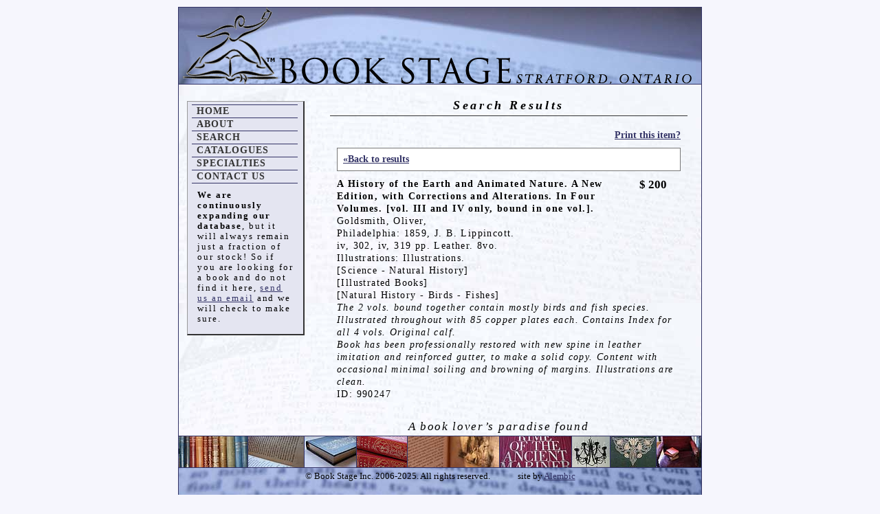

--- FILE ---
content_type: text/html; charset=UTF-8
request_url: http://bookstage.com/book_detail.php?id=990247
body_size: 4404
content:
<!DOCTYPE html PUBLIC "-//W3C//DTD XHTML 1.1//EN"
        "http://www.w3.org/TR/xhtml11/DTD/xhtml11.dtd">
<html xmlns="http://www.w3.org/1999/xhtml">
<head>
<meta http-equiv="content-type" content="text/html; charset=iso-8859-1" />
<meta name="description" content="Located in Stratford, Ontario, Book Stage carries fine used, rare &amp; antiquarian books with an emphasis on literature, performing arts, art, Canadian, fine children&rsquo;s books, German books/literature and German literature in translation, and more." />
<meta name="keywords" content="books, rare books, antiquarian books, used books, book store, stratford, ontario, canada, maps, antiquarian maps, literature, performing arts" /><title>Book Stage Stratford - Book Detail</title>
<link rel="stylesheet" href="style.css" type="text/css" media="all" />
</head>
<body>
<script>
  (function(i,s,o,g,r,a,m){i['GoogleAnalyticsObject']=r;i[r]=i[r]||function(){
  (i[r].q=i[r].q||[]).push(arguments)},i[r].l=1*new Date();a=s.createElement(o),
  m=s.getElementsByTagName(o)[0];a.async=1;a.src=g;m.parentNode.insertBefore(a,m)
  })(window,document,'script','//www.google-analytics.com/analytics.js','ga');

  ga('create', 'UA-41257204-2', 'bookstage.com');
  ga('send', 'pageview');

</script><div id="wrapper">
<div id="top">
<img src="imgs/logo.gif" alt="Bookstage Logo" /><img src="imgs/bookstage.gif" alt="BOOKSTAGE, Stratford, Ontario" />
</div><div id="content">
<div id="nav">
<ul>
<li ><a href="index.php">Home</a></li>
<li ><a href="about.php">About</a></li>
<li ><a href="search.php">Search</a></li>
<li ><a href="catalogues.php">Catalogues</a></li>
<!-- <li ><a href="special_offers.php">Special Offers</a></li> -->
<li ><a href="specialties.php">Specialties</a></li>
<li id="last" ><a href="contact.php">Contact Us</a></li>
</ul>
<p><strong>We are continuously expanding our database</strong>, but it will always remain just a fraction of our stock! So if you are looking for a book and do not find it here, <a href="contact.php">send us an email</a> and we will check to make sure.</p>
</div><!-- end nav div -->
<div id="main">

<h1>Search Results</h1>
<span id="print_link"><a href="javascript:window.print();" title="Click to send to your printer">Print this item?</a></span>
<div id="query">
<h4><a href="javascript:history.back()">&laquo;Back to results</a></h4>
</div>

<div id="results">
<span class="price">$ 200</span>
<p><strong>A History of the Earth and Animated Nature. A New Edition, with Corrections and Alterations. In Four Volumes. [vol. III and IV only,  bound in one vol.].</strong><br />
Goldsmith, Oliver,<br />
Philadelphia: 1859, J. B. Lippincott.<br />
 iv, 302, iv, 319 pp. Leather. 8vo.<br />
Illustrations: Illustrations.<br />[Science -  Natural History]<br />
[Illustrated Books]<br />
[Natural History - Birds - Fishes]<br />
<em>The 2 vols. bound together contain mostly birds and fish species. Illustrated throughout with 85 copper plates each.  Contains Index for all 4 vols. Original calf.<br />		Book has been professionally restored with new spine in leather imitation and  reinforced gutter, to make a solid copy. Content with occasional minimal soiling and browning of margins. Illustrations are clean.</em><br />ID: 990247</p>
</div>

</div> <!-- end main div -->
<h5>A book lover&rsquo;s paradise found</h5>
</div><!-- end content div -->

<div id="footer">
<img src="imgs/banner1.jpg" alt="Books on a shelf" /><img src="imgs/banner2.jpg" alt="Text on a page" /><img src="imgs/banner3.jpg" alt="Gilt leatherbound book" /><img src="imgs/banner4.jpg" alt="Gilt silk book spines" /><img src="imgs/banner5.jpg" alt="Wood engraving illustrated book" /><img src="imgs/banner6.jpg" alt="Illustrated Rime of the Ancient Mariner" /><img src="imgs/banner7.jpg" alt="Wrought iron chandelier" /><img src="imgs/banner8.jpg" alt="Gilt decorative binding" /><img src="imgs/banner9.jpg" alt="Books on a comfy chair" id="lastimg" />
<br />
<span>&copy; Book Stage Inc. 2006-2025. All rights reserved.</span><span>site by <a href="http://www.alembic.ca" target="new"  title=" Click to launch Alembic.ca in another window "
>Alembic</a></span> <span id="address">126 Waterloo Street South &middot; Stratford, ON N5A 4B4 &middot; Canada &middot; 519-272-0937 &middot; www.BookStage.com &middot; info@bookstage.com</span>
</div><!-- end footer div -->
</div><!-- end wrapper div -->
</body>
</html>

--- FILE ---
content_type: text/css
request_url: http://bookstage.com/style.css
body_size: 5413
content:
body
{
	margin: 0;
	padding: 0;
	font: 14px Georgia, "Times New Roman", serif;
	background-color: #F6F6FD;
}

div#wrapper /* center the layout */
{
	width: 760px;
	margin: 10px auto;
	border: 1px solid #336;
	text-align: center;
}

a
{
	color: #336;
	text-decoration: underline;
}

div#top
{
	background-image: url(imgs/top_bg.jpg);
	width: 760px;
	margin: 0;
	padding: 0;
	height: 111px;
}

div#top img
{
	padding: 0;
	margin: 0;
}

div#content
{
	background-image: url(imgs/mid_bg.jpg);
	border-top: 1px solid #336;
	border-bottom: 1px solid #336;
	width: 760px;
	overflow: auto;
	padding: 0;
	margin: 0;
}

div#main
{
	width: 560px;
	float: right;
	text-align: left;
}

div#main h1
{
	font: bold italic 1.3em Georgia;
	letter-spacing: +.2em;
	text-align: center;
	margin: 20px;
	padding: 0 0 4px 0;
	border-bottom: 1px solid #333;
}

div#main h3
{
	font: bold italic 1.1em Georgia;
	margin-left: 40px;
	padding: 0;
}

div#main img#store
{
	border: 1px solid #333;
	float: right;
	margin: 0 10px 10px 10px;
}

div#main p
{
	letter-spacing: +.1em;
	margin: 20px 30px;
	line-height: 1.3em;
}

div#main ul
{
	margin: 0 20px 0 0;
	padding: 0;
}

div#main ul li
{
	letter-spacing: +.1em;
	padding: 2px;
	margin-left: 60px;
	margin-right: 20px;
}

div#content h5
{
	font: italic 1.2em Georgia;
	letter-spacing: +.1em;
	clear: both;
	text-align: center;
	margin: 0 0 0 170px;
	padding: 20px 0 3px 0;
}

div#hours {
	border-top: 1px solid gray;
	padding: 0;
}

div#hours p 
{
	letter-spacing: 0;
	margin: 18px 0 2px 0;
	line-height: 1.0em;
}

div#hours ul {
	border: 1px solid gray;
	margin-left: 40px;
	width: 320px;
}

div#hours ul li {
	font-weight: 600;
	letter-spacing: 0;
	padding: 0;
	margin-left: 20px;
	margin-right: 70px;
}

div#special {
	margin: 0 40px 10px 30px;
	
}

div#special h2 {
	font: italic 1.3em Georgia;
	color: #900;
	letter-spacing: +.1em;
	margin: 0;
}

div#special p {
	margin: 0;
	padding: 4px;
	border: 1px #900 solid;
	background-color: #Fdd;
}

table#search
{
	border: none;
	margin: 0 0 0 80px;
}

table#search tr > td:first-child
{
	text-align: right;
	font-size: 1em;
	font-weight: bold;
	height: 23px;
}

table#search input.search_field
{
	width: 160px;
	border: 1px #336 solid;
	background-color: #F6F6FD;
	font-size: 1em;
	font-family: Georgia, "Times New Roman", serif;
}

input#srchBtn { width: auto; }

/* search results */
span#print_link
{
	display: block;
	margin: 0 30px 0 0;
	padding: 0;
	text-align: right;
}

span#print_link a { font-weight: bold; }

div#query
{
	margin: 10px 30px 0 30px;
	padding: 8px;
	background-color: #fff;
	border: 1px solid #777;
}

div#query h4
{
	font-weight: bold;
	font-size: 1.0em;
	margin: 0;
	padding: 0;
	text-align: left;
}

div#sort
{
	padding: 2px 0 0 0;
	margin: 2px 0 0 0;
	border-top: 1px solid #336;
	text-align: center;
}

div#sort input, div#sort select, div#sort option
{
	height: 16px;
	font: bold 10px verdana;
	margin: 2px 0;
	padding: 0;
}

div#results
{
	margin: 10px 0 0 0;
	padding: 0;
}

div#results p
{
	margin: 0 30px 8px 30px;
	padding: 0;
	text-align: left;
}

div#results p span
{
	display: block;
	float: right;
	font-weight: bold;
	margin: 0 30px 10px 10px;
	padding: 0;
}

div#results span.price
{
	display: block;
	font-weight: bold;
	font-size: 1.2em;
	float: right;
	margin: 0 50px 0 0;
}

div#results p a { font-weight: bold; }

div#pagination
{
	border-top: 1px solid #333;
	text-align: center;
	margin: 16px 30px 0 30px;
	padding: 16px 0 0 0;
}

div#pagination a, div#pagination a:link, div#pagination a:visited
{
	margin: 2px;
	padding: 3px;
	text-decoration: none;
	background-color: #bbe;
	border: 1px solid #336;
}

div#pagination a:hover
{
	background-color: #336;
	color: #eee;
}

div#pagination a.thispage
{
	background-color: #336;
	color: #eee;
}

img#mapdetail
{
	border: 1px solid #336;
	margin: 3px 0 0 0;
}

div#nav
{
	float: left;
	text-align: left;
	margin: 24px 6px 6px 12px;
	padding: 4px;
	width: 160px;
	border-top: 1px solid #999;
	border-left: 1px solid #999;
	border-right: 2px solid #333;
	border-bottom: 2px solid #333;
	background-color: #E4E5F1;
}

div#nav ul
{
	padding: 0;
	margin: 0;
}

div#nav ul li, div#nav ul li:visited
{
	padding: 1px 1px 1px 7px;
	margin: 0 4px 0 2px;
	list-style: none;
	border-top: 1px solid #336;
	color: #333;
}

div#nav ul li:hover, div#nav ul li.active
{
	background: url(imgs/nav_arw.gif) no-repeat center left;
	color: #6A7597;
}

div#nav ul li#last { border-bottom: 1px solid #336; }
div#nav ul li:hover a, div#nav ul li.active a { color: #6A7597; }

div#nav ul li a
{
	display: block;
	color: #333;
	font: bold 1em Didot, Georgia, "Times New Roman", serif;
	letter-spacing: +1px;
	text-decoration: none;
	text-transform: uppercase;
}

div#nav ul li a:visited { color: #6A7597; }

div#nav p
{
	font-size: 0.9em;
	line-height: 1.2em;
	letter-spacing: +.15em;
	margin: 10px;
}

div#footer
{
	background-image: url(imgs/bottom_bg.jpg);
	height: 102px;
	width: 760px;
	text-align: center;
}

div#footer img
{
	border-bottom: 1px solid #336;
	border-right: 1px solid #336;
}

div#footer img#lastimg { border-right: none; }

div#footer span
{
	font: .9em verdana;
	padding: 0 20px 0 20px;
}

div#footer span#address { display: none; }

hr { height: 1px; margin-left: 40px; }

@media print
{
	div#footer
	{
		background: none;
		height: auto;
		padding-bottom: 10px;
	}
	
	div#footer img { display: none; }
	div#footer span#address { display: block; }
}

--- FILE ---
content_type: text/plain
request_url: https://www.google-analytics.com/j/collect?v=1&_v=j102&a=52884070&t=pageview&_s=1&dl=http%3A%2F%2Fbookstage.com%2Fbook_detail.php%3Fid%3D990247&ul=en-us%40posix&dt=Book%20Stage%20Stratford%20-%20Book%20Detail&sr=1280x720&vp=1280x720&_u=IEBAAAABAAAAACAAI~&jid=1792900593&gjid=2135575596&cid=689847039.1764087635&tid=UA-41257204-2&_gid=423558314.1764087635&_r=1&_slc=1&z=1851168124
body_size: -285
content:
2,cG-YDEMDBP6VD